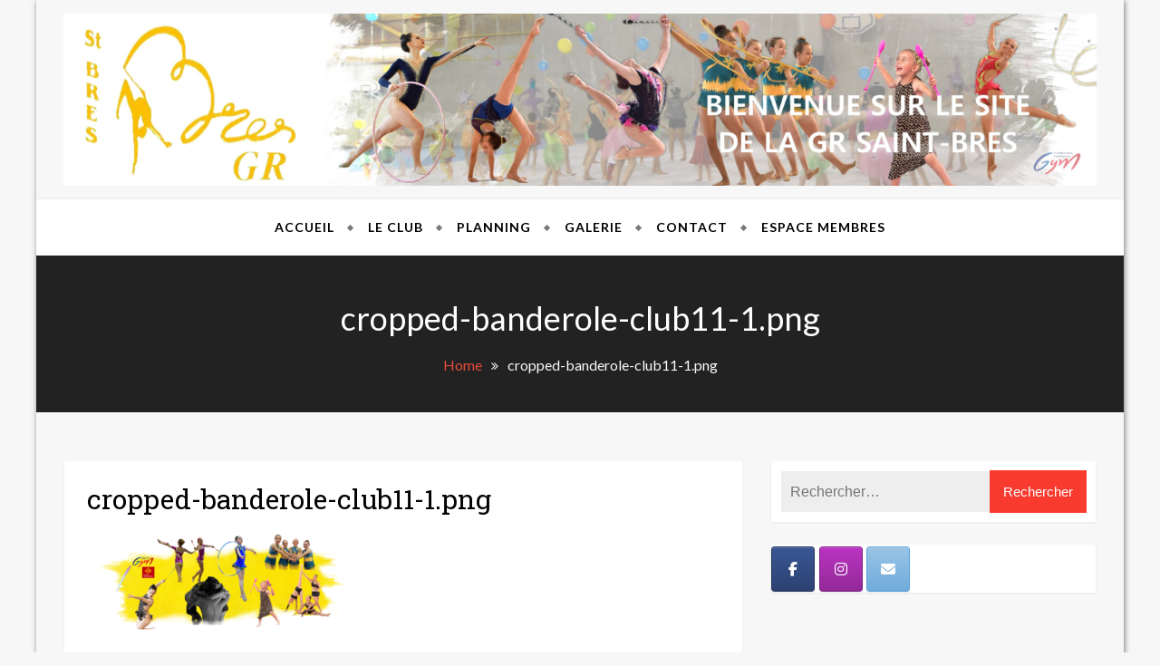

--- FILE ---
content_type: text/css
request_url: https://grstbres.fr/wp-content/uploads/siteorigin-widgets/sow-social-media-buttons-atom-3645a69437cc.css?ver=6.9
body_size: 1124
content:
.so-widget-sow-social-media-buttons-atom-3645a69437cc .social-media-button-container {
  zoom: 1;
  text-align: left;
  /*
	&:after {
		content:"";
		display:inline-block;
		width:100%;
	}
	*/
}
.so-widget-sow-social-media-buttons-atom-3645a69437cc .social-media-button-container:before {
  content: '';
  display: block;
}
.so-widget-sow-social-media-buttons-atom-3645a69437cc .social-media-button-container:after {
  content: '';
  display: table;
  clear: both;
}
@media (max-width: 780px) {
  .so-widget-sow-social-media-buttons-atom-3645a69437cc .social-media-button-container {
    text-align: left;
  }
}
.so-widget-sow-social-media-buttons-atom-3645a69437cc .sow-social-media-button-facebook-0 {
  border: 1px solid;
  -webkit-box-shadow: inset 0 1px 0 rgba(255,255,255,0.2), 0 1px 2px rgba(0,0,0,0.065);
  -moz-box-shadow: inset 0 1px 0 rgba(255,255,255,0.2), 0 1px 2px rgba(0,0,0,0.065);
  box-shadow: inset 0 1px 0 rgba(255,255,255,0.2), 0 1px 2px rgba(0,0,0,0.065);
  text-shadow: 0 1px 0 rgba(0, 0, 0, 0.05);
  border-color: #273b65 #25375e #203053 #25375e;
  background: #3a5795;
  background: -webkit-gradient(linear, left bottom, left top, color-stop(0, #2c4270), color-stop(1, #3a5795));
  background: -ms-linear-gradient(bottom, #2c4270, #3a5795);
  background: -moz-linear-gradient(center bottom, #2c4270 0%, #3a5795 100%);
  background: -o-linear-gradient(#3a5795, #2c4270);
  filter: progid:DXImageTransform.Microsoft.gradient(startColorstr='#3a5795', endColorstr='#2c4270', GradientType=0);
  color: #ffffff !important;
}
.so-widget-sow-social-media-buttons-atom-3645a69437cc .sow-social-media-button-facebook-0.ow-button-hover:focus,
.so-widget-sow-social-media-buttons-atom-3645a69437cc .sow-social-media-button-facebook-0.ow-button-hover:hover {
  background: #3d5b9c;
  background: -webkit-gradient(linear, left bottom, left top, color-stop(0, #2f4678), color-stop(1, #3d5b9c));
  background: -ms-linear-gradient(bottom, #2f4678, #3d5b9c);
  background: -moz-linear-gradient(center bottom, #2f4678 0%, #3d5b9c 100%);
  background: -o-linear-gradient(#3d5b9c, #2f4678);
  filter: progid:DXImageTransform.Microsoft.gradient(startColorstr='#3d5b9c', endColorstr='#2f4678', GradientType=0);
  border-top: 1px solid #2a3f6d;
  border-right: 1px solid #273b65;
  border-bottom: 1px solid #23355a;
  border-left: 1px solid #273b65;
}
.so-widget-sow-social-media-buttons-atom-3645a69437cc .sow-social-media-button-facebook-0.ow-button-hover:focus,
.so-widget-sow-social-media-buttons-atom-3645a69437cc .sow-social-media-button-facebook-0.ow-button-hover:hover {
  color: #ffffff !important;
}
.so-widget-sow-social-media-buttons-atom-3645a69437cc .sow-social-media-button-instagram-0 {
  border: 1px solid;
  -webkit-box-shadow: inset 0 1px 0 rgba(255,255,255,0.2), 0 1px 2px rgba(0,0,0,0.065);
  -moz-box-shadow: inset 0 1px 0 rgba(255,255,255,0.2), 0 1px 2px rgba(0,0,0,0.065);
  box-shadow: inset 0 1px 0 rgba(255,255,255,0.2), 0 1px 2px rgba(0,0,0,0.065);
  text-shadow: 0 1px 0 rgba(0, 0, 0, 0.05);
  border-color: #c828c6 #c027be #b324b1 #c027be;
  background: #dd56db;
  background: -webkit-gradient(linear, left bottom, left top, color-stop(0, #d42cd2), color-stop(1, #dd56db));
  background: -ms-linear-gradient(bottom, #d42cd2, #dd56db);
  background: -moz-linear-gradient(center bottom, #d42cd2 0%, #dd56db 100%);
  background: -o-linear-gradient(#dd56db, #d42cd2);
  filter: progid:DXImageTransform.Microsoft.gradient(startColorstr='#dd56db', endColorstr='#d42cd2', GradientType=0);
  color: #ffffff !important;
}
.so-widget-sow-social-media-buttons-atom-3645a69437cc .sow-social-media-button-instagram-0.ow-button-hover:focus,
.so-widget-sow-social-media-buttons-atom-3645a69437cc .sow-social-media-button-instagram-0.ow-button-hover:hover {
  background: #df5edd;
  background: -webkit-gradient(linear, left bottom, left top, color-stop(0, #d634d4), color-stop(1, #df5edd));
  background: -ms-linear-gradient(bottom, #d634d4, #df5edd);
  background: -moz-linear-gradient(center bottom, #d634d4 0%, #df5edd 100%);
  background: -o-linear-gradient(#df5edd, #d634d4);
  filter: progid:DXImageTransform.Microsoft.gradient(startColorstr='#df5edd', endColorstr='#d634d4', GradientType=0);
  border-top: 1px solid #d12ace;
  border-right: 1px solid #c828c6;
  border-bottom: 1px solid #bc26b9;
  border-left: 1px solid #c828c6;
}
.so-widget-sow-social-media-buttons-atom-3645a69437cc .sow-social-media-button-instagram-0.ow-button-hover:focus,
.so-widget-sow-social-media-buttons-atom-3645a69437cc .sow-social-media-button-instagram-0.ow-button-hover:hover {
  color: #ffffff !important;
}
.so-widget-sow-social-media-buttons-atom-3645a69437cc .sow-social-media-button-email-0 {
  border: 1px solid;
  -webkit-box-shadow: inset 0 1px 0 rgba(255,255,255,0.2), 0 1px 2px rgba(0,0,0,0.065);
  -moz-box-shadow: inset 0 1px 0 rgba(255,255,255,0.2), 0 1px 2px rgba(0,0,0,0.065);
  box-shadow: inset 0 1px 0 rgba(255,255,255,0.2), 0 1px 2px rgba(0,0,0,0.065);
  text-shadow: 0 1px 0 rgba(0, 0, 0, 0.05);
  border-color: #64a5d9 #5ca0d7 #4f99d4 #5ca0d7;
  background: #99c4e6;
  background: -webkit-gradient(linear, left bottom, left top, color-stop(0, #70acdc), color-stop(1, #99c4e6));
  background: -ms-linear-gradient(bottom, #70acdc, #99c4e6);
  background: -moz-linear-gradient(center bottom, #70acdc 0%, #99c4e6 100%);
  background: -o-linear-gradient(#99c4e6, #70acdc);
  filter: progid:DXImageTransform.Microsoft.gradient(startColorstr='#99c4e6', endColorstr='#70acdc', GradientType=0);
  color: #ffffff !important;
}
.so-widget-sow-social-media-buttons-atom-3645a69437cc .sow-social-media-button-email-0.ow-button-hover:focus,
.so-widget-sow-social-media-buttons-atom-3645a69437cc .sow-social-media-button-email-0.ow-button-hover:hover {
  background: #a1c9e8;
  background: -webkit-gradient(linear, left bottom, left top, color-stop(0, #78b1de), color-stop(1, #a1c9e8));
  background: -ms-linear-gradient(bottom, #78b1de, #a1c9e8);
  background: -moz-linear-gradient(center bottom, #78b1de 0%, #a1c9e8 100%);
  background: -o-linear-gradient(#a1c9e8, #78b1de);
  filter: progid:DXImageTransform.Microsoft.gradient(startColorstr='#a1c9e8', endColorstr='#78b1de', GradientType=0);
  border-top: 1px solid #6caadb;
  border-right: 1px solid #64a5d9;
  border-bottom: 1px solid #579ed6;
  border-left: 1px solid #64a5d9;
}
.so-widget-sow-social-media-buttons-atom-3645a69437cc .sow-social-media-button-email-0.ow-button-hover:focus,
.so-widget-sow-social-media-buttons-atom-3645a69437cc .sow-social-media-button-email-0.ow-button-hover:hover {
  color: #ffffff !important;
}
.so-widget-sow-social-media-buttons-atom-3645a69437cc .sow-social-media-button-phone-0 {
  border: 1px solid;
  -webkit-box-shadow: inset 0 1px 0 rgba(255,255,255,0.2), 0 1px 2px rgba(0,0,0,0.065);
  -moz-box-shadow: inset 0 1px 0 rgba(255,255,255,0.2), 0 1px 2px rgba(0,0,0,0.065);
  box-shadow: inset 0 1px 0 rgba(255,255,255,0.2), 0 1px 2px rgba(0,0,0,0.065);
  text-shadow: 0 1px 0 rgba(0, 0, 0, 0.05);
  border-color: #64d87e #5cd577 #50d26d #5cd577;
  background: #99e5aa;
  background: -webkit-gradient(linear, left bottom, left top, color-stop(0, #70db88), color-stop(1, #99e5aa));
  background: -ms-linear-gradient(bottom, #70db88, #99e5aa);
  background: -moz-linear-gradient(center bottom, #70db88 0%, #99e5aa 100%);
  background: -o-linear-gradient(#99e5aa, #70db88);
  filter: progid:DXImageTransform.Microsoft.gradient(startColorstr='#99e5aa', endColorstr='#70db88', GradientType=0);
  color: #ffffff !important;
}
.so-widget-sow-social-media-buttons-atom-3645a69437cc .sow-social-media-button-phone-0.ow-button-hover:focus,
.so-widget-sow-social-media-buttons-atom-3645a69437cc .sow-social-media-button-phone-0.ow-button-hover:hover {
  background: #a1e7b1;
  background: -webkit-gradient(linear, left bottom, left top, color-stop(0, #78dd8f), color-stop(1, #a1e7b1));
  background: -ms-linear-gradient(bottom, #78dd8f, #a1e7b1);
  background: -moz-linear-gradient(center bottom, #78dd8f 0%, #a1e7b1 100%);
  background: -o-linear-gradient(#a1e7b1, #78dd8f);
  filter: progid:DXImageTransform.Microsoft.gradient(startColorstr='#a1e7b1', endColorstr='#78dd8f', GradientType=0);
  border-top: 1px solid #6cda85;
  border-right: 1px solid #64d87e;
  border-bottom: 1px solid #58d474;
  border-left: 1px solid #64d87e;
}
.so-widget-sow-social-media-buttons-atom-3645a69437cc .sow-social-media-button-phone-0.ow-button-hover:focus,
.so-widget-sow-social-media-buttons-atom-3645a69437cc .sow-social-media-button-phone-0.ow-button-hover:hover {
  color: #ffffff !important;
}
.so-widget-sow-social-media-buttons-atom-3645a69437cc .sow-social-media-button-phone-1 {
  border: 1px solid;
  -webkit-box-shadow: inset 0 1px 0 rgba(255,255,255,0.2), 0 1px 2px rgba(0,0,0,0.065);
  -moz-box-shadow: inset 0 1px 0 rgba(255,255,255,0.2), 0 1px 2px rgba(0,0,0,0.065);
  box-shadow: inset 0 1px 0 rgba(255,255,255,0.2), 0 1px 2px rgba(0,0,0,0.065);
  text-shadow: 0 1px 0 rgba(0, 0, 0, 0.05);
  border-color: #64d87e #5cd577 #50d26d #5cd577;
  background: #99e5aa;
  background: -webkit-gradient(linear, left bottom, left top, color-stop(0, #70db88), color-stop(1, #99e5aa));
  background: -ms-linear-gradient(bottom, #70db88, #99e5aa);
  background: -moz-linear-gradient(center bottom, #70db88 0%, #99e5aa 100%);
  background: -o-linear-gradient(#99e5aa, #70db88);
  filter: progid:DXImageTransform.Microsoft.gradient(startColorstr='#99e5aa', endColorstr='#70db88', GradientType=0);
  color: #ffffff !important;
}
.so-widget-sow-social-media-buttons-atom-3645a69437cc .sow-social-media-button-phone-1.ow-button-hover:focus,
.so-widget-sow-social-media-buttons-atom-3645a69437cc .sow-social-media-button-phone-1.ow-button-hover:hover {
  background: #a1e7b1;
  background: -webkit-gradient(linear, left bottom, left top, color-stop(0, #78dd8f), color-stop(1, #a1e7b1));
  background: -ms-linear-gradient(bottom, #78dd8f, #a1e7b1);
  background: -moz-linear-gradient(center bottom, #78dd8f 0%, #a1e7b1 100%);
  background: -o-linear-gradient(#a1e7b1, #78dd8f);
  filter: progid:DXImageTransform.Microsoft.gradient(startColorstr='#a1e7b1', endColorstr='#78dd8f', GradientType=0);
  border-top: 1px solid #6cda85;
  border-right: 1px solid #64d87e;
  border-bottom: 1px solid #58d474;
  border-left: 1px solid #64d87e;
}
.so-widget-sow-social-media-buttons-atom-3645a69437cc .sow-social-media-button-phone-1.ow-button-hover:focus,
.so-widget-sow-social-media-buttons-atom-3645a69437cc .sow-social-media-button-phone-1.ow-button-hover:hover {
  color: #ffffff !important;
}
.so-widget-sow-social-media-buttons-atom-3645a69437cc .sow-social-media-button {
  display: inline-block;
  font-size: 1em;
  line-height: 1em;
  margin: 0.1em 0.1em 0.1em 0;
  padding: 1em 0;
  width: 3em;
  text-align: center;
  vertical-align: middle;
  -webkit-border-radius: 0.25em;
  -moz-border-radius: 0.25em;
  border-radius: 0.25em;
}
.so-widget-sow-social-media-buttons-atom-3645a69437cc .sow-social-media-button .sow-icon-fontawesome {
  display: inline-block;
  height: 1em;
}

--- FILE ---
content_type: text/css
request_url: https://grstbres.fr/wp-content/uploads/siteorigin-widgets/sow-social-media-buttons-atom-875c8a48ec72.css?ver=6.9
body_size: 917
content:
.so-widget-sow-social-media-buttons-atom-875c8a48ec72 .social-media-button-container {
  zoom: 1;
  text-align: left;
  /*
	&:after {
		content:"";
		display:inline-block;
		width:100%;
	}
	*/
}
.so-widget-sow-social-media-buttons-atom-875c8a48ec72 .social-media-button-container:before {
  content: '';
  display: block;
}
.so-widget-sow-social-media-buttons-atom-875c8a48ec72 .social-media-button-container:after {
  content: '';
  display: table;
  clear: both;
}
@media (max-width: 780px) {
  .so-widget-sow-social-media-buttons-atom-875c8a48ec72 .social-media-button-container {
    text-align: left;
  }
}
.so-widget-sow-social-media-buttons-atom-875c8a48ec72 .sow-social-media-button-facebook-0 {
  border: 1px solid;
  -webkit-box-shadow: inset 0 1px 0 rgba(255,255,255,0.2), 0 1px 2px rgba(0,0,0,0.065);
  -moz-box-shadow: inset 0 1px 0 rgba(255,255,255,0.2), 0 1px 2px rgba(0,0,0,0.065);
  box-shadow: inset 0 1px 0 rgba(255,255,255,0.2), 0 1px 2px rgba(0,0,0,0.065);
  text-shadow: 0 1px 0 rgba(0, 0, 0, 0.05);
  border-color: #273b65 #25375e #203053 #25375e;
  background: #3a5795;
  background: -webkit-gradient(linear, left bottom, left top, color-stop(0, #2c4270), color-stop(1, #3a5795));
  background: -ms-linear-gradient(bottom, #2c4270, #3a5795);
  background: -moz-linear-gradient(center bottom, #2c4270 0%, #3a5795 100%);
  background: -o-linear-gradient(#3a5795, #2c4270);
  filter: progid:DXImageTransform.Microsoft.gradient(startColorstr='#3a5795', endColorstr='#2c4270', GradientType=0);
  color: #ffffff !important;
}
.so-widget-sow-social-media-buttons-atom-875c8a48ec72 .sow-social-media-button-facebook-0.ow-button-hover:focus,
.so-widget-sow-social-media-buttons-atom-875c8a48ec72 .sow-social-media-button-facebook-0.ow-button-hover:hover {
  background: #3d5b9c;
  background: -webkit-gradient(linear, left bottom, left top, color-stop(0, #2f4678), color-stop(1, #3d5b9c));
  background: -ms-linear-gradient(bottom, #2f4678, #3d5b9c);
  background: -moz-linear-gradient(center bottom, #2f4678 0%, #3d5b9c 100%);
  background: -o-linear-gradient(#3d5b9c, #2f4678);
  filter: progid:DXImageTransform.Microsoft.gradient(startColorstr='#3d5b9c', endColorstr='#2f4678', GradientType=0);
  border-top: 1px solid #2a3f6d;
  border-right: 1px solid #273b65;
  border-bottom: 1px solid #23355a;
  border-left: 1px solid #273b65;
}
.so-widget-sow-social-media-buttons-atom-875c8a48ec72 .sow-social-media-button-facebook-0.ow-button-hover:focus,
.so-widget-sow-social-media-buttons-atom-875c8a48ec72 .sow-social-media-button-facebook-0.ow-button-hover:hover {
  color: #ffffff !important;
}
.so-widget-sow-social-media-buttons-atom-875c8a48ec72 .sow-social-media-button-instagram-0 {
  border: 1px solid;
  -webkit-box-shadow: inset 0 1px 0 rgba(255,255,255,0.2), 0 1px 2px rgba(0,0,0,0.065);
  -moz-box-shadow: inset 0 1px 0 rgba(255,255,255,0.2), 0 1px 2px rgba(0,0,0,0.065);
  box-shadow: inset 0 1px 0 rgba(255,255,255,0.2), 0 1px 2px rgba(0,0,0,0.065);
  text-shadow: 0 1px 0 rgba(0, 0, 0, 0.05);
  border-color: #88268d #802485 #742179 #802485;
  background: #ba34c1;
  background: -webkit-gradient(linear, left bottom, left top, color-stop(0, #932999), color-stop(1, #ba34c1));
  background: -ms-linear-gradient(bottom, #932999, #ba34c1);
  background: -moz-linear-gradient(center bottom, #932999 0%, #ba34c1 100%);
  background: -o-linear-gradient(#ba34c1, #932999);
  filter: progid:DXImageTransform.Microsoft.gradient(startColorstr='#ba34c1', endColorstr='#932999', GradientType=0);
  color: #ffffff !important;
}
.so-widget-sow-social-media-buttons-atom-875c8a48ec72 .sow-social-media-button-instagram-0.ow-button-hover:focus,
.so-widget-sow-social-media-buttons-atom-875c8a48ec72 .sow-social-media-button-instagram-0.ow-button-hover:hover {
  background: #c236c9;
  background: -webkit-gradient(linear, left bottom, left top, color-stop(0, #9b2ba1), color-stop(1, #c236c9));
  background: -ms-linear-gradient(bottom, #9b2ba1, #c236c9);
  background: -moz-linear-gradient(center bottom, #9b2ba1 0%, #c236c9 100%);
  background: -o-linear-gradient(#c236c9, #9b2ba1);
  filter: progid:DXImageTransform.Microsoft.gradient(startColorstr='#c236c9', endColorstr='#9b2ba1', GradientType=0);
  border-top: 1px solid #8f2895;
  border-right: 1px solid #88268d;
  border-bottom: 1px solid #7c2381;
  border-left: 1px solid #88268d;
}
.so-widget-sow-social-media-buttons-atom-875c8a48ec72 .sow-social-media-button-instagram-0.ow-button-hover:focus,
.so-widget-sow-social-media-buttons-atom-875c8a48ec72 .sow-social-media-button-instagram-0.ow-button-hover:hover {
  color: #ffffff !important;
}
.so-widget-sow-social-media-buttons-atom-875c8a48ec72 .sow-social-media-button-email-0 {
  border: 1px solid;
  -webkit-box-shadow: inset 0 1px 0 rgba(255,255,255,0.2), 0 1px 2px rgba(0,0,0,0.065);
  -moz-box-shadow: inset 0 1px 0 rgba(255,255,255,0.2), 0 1px 2px rgba(0,0,0,0.065);
  box-shadow: inset 0 1px 0 rgba(255,255,255,0.2), 0 1px 2px rgba(0,0,0,0.065);
  text-shadow: 0 1px 0 rgba(0, 0, 0, 0.05);
  border-color: #64a5d9 #5ca0d7 #4f99d4 #5ca0d7;
  background: #99c4e6;
  background: -webkit-gradient(linear, left bottom, left top, color-stop(0, #70acdc), color-stop(1, #99c4e6));
  background: -ms-linear-gradient(bottom, #70acdc, #99c4e6);
  background: -moz-linear-gradient(center bottom, #70acdc 0%, #99c4e6 100%);
  background: -o-linear-gradient(#99c4e6, #70acdc);
  filter: progid:DXImageTransform.Microsoft.gradient(startColorstr='#99c4e6', endColorstr='#70acdc', GradientType=0);
  color: #ffffff !important;
}
.so-widget-sow-social-media-buttons-atom-875c8a48ec72 .sow-social-media-button-email-0.ow-button-hover:focus,
.so-widget-sow-social-media-buttons-atom-875c8a48ec72 .sow-social-media-button-email-0.ow-button-hover:hover {
  background: #a1c9e8;
  background: -webkit-gradient(linear, left bottom, left top, color-stop(0, #78b1de), color-stop(1, #a1c9e8));
  background: -ms-linear-gradient(bottom, #78b1de, #a1c9e8);
  background: -moz-linear-gradient(center bottom, #78b1de 0%, #a1c9e8 100%);
  background: -o-linear-gradient(#a1c9e8, #78b1de);
  filter: progid:DXImageTransform.Microsoft.gradient(startColorstr='#a1c9e8', endColorstr='#78b1de', GradientType=0);
  border-top: 1px solid #6caadb;
  border-right: 1px solid #64a5d9;
  border-bottom: 1px solid #579ed6;
  border-left: 1px solid #64a5d9;
}
.so-widget-sow-social-media-buttons-atom-875c8a48ec72 .sow-social-media-button-email-0.ow-button-hover:focus,
.so-widget-sow-social-media-buttons-atom-875c8a48ec72 .sow-social-media-button-email-0.ow-button-hover:hover {
  color: #ffffff !important;
}
.so-widget-sow-social-media-buttons-atom-875c8a48ec72 .sow-social-media-button {
  display: inline-block;
  font-size: 1em;
  line-height: 1em;
  margin: 0.1em 0.1em 0.1em 0;
  padding: 1em 0;
  width: 3em;
  text-align: center;
  vertical-align: middle;
  -webkit-border-radius: 0.25em;
  -moz-border-radius: 0.25em;
  border-radius: 0.25em;
}
.so-widget-sow-social-media-buttons-atom-875c8a48ec72 .sow-social-media-button .sow-icon-fontawesome {
  display: inline-block;
  height: 1em;
}

--- FILE ---
content_type: text/css
request_url: https://grstbres.fr/wp-content/uploads/siteorigin-widgets/sow-social-media-buttons-atom-03b2b719c0bd.css?ver=6.9
body_size: 919
content:
.so-widget-sow-social-media-buttons-atom-03b2b719c0bd .social-media-button-container {
  zoom: 1;
  text-align: left;
  /*
	&:after {
		content:"";
		display:inline-block;
		width:100%;
	}
	*/
}
.so-widget-sow-social-media-buttons-atom-03b2b719c0bd .social-media-button-container:before {
  content: '';
  display: block;
}
.so-widget-sow-social-media-buttons-atom-03b2b719c0bd .social-media-button-container:after {
  content: '';
  display: table;
  clear: both;
}
@media (max-width: 780px) {
  .so-widget-sow-social-media-buttons-atom-03b2b719c0bd .social-media-button-container {
    text-align: left;
  }
}
.so-widget-sow-social-media-buttons-atom-03b2b719c0bd .sow-social-media-button-facebook-0 {
  border: 1px solid;
  -webkit-box-shadow: inset 0 1px 0 rgba(255,255,255,0.2), 0 1px 2px rgba(0,0,0,0.065);
  -moz-box-shadow: inset 0 1px 0 rgba(255,255,255,0.2), 0 1px 2px rgba(0,0,0,0.065);
  box-shadow: inset 0 1px 0 rgba(255,255,255,0.2), 0 1px 2px rgba(0,0,0,0.065);
  text-shadow: 0 1px 0 rgba(0, 0, 0, 0.05);
  border-color: #273b65 #25375e #203053 #25375e;
  background: #3a5795;
  background: -webkit-gradient(linear, left bottom, left top, color-stop(0, #2c4270), color-stop(1, #3a5795));
  background: -ms-linear-gradient(bottom, #2c4270, #3a5795);
  background: -moz-linear-gradient(center bottom, #2c4270 0%, #3a5795 100%);
  background: -o-linear-gradient(#3a5795, #2c4270);
  filter: progid:DXImageTransform.Microsoft.gradient(startColorstr='#3a5795', endColorstr='#2c4270', GradientType=0);
  color: #ffffff !important;
}
.so-widget-sow-social-media-buttons-atom-03b2b719c0bd .sow-social-media-button-facebook-0.ow-button-hover:focus,
.so-widget-sow-social-media-buttons-atom-03b2b719c0bd .sow-social-media-button-facebook-0.ow-button-hover:hover {
  background: #3d5b9c;
  background: -webkit-gradient(linear, left bottom, left top, color-stop(0, #2f4678), color-stop(1, #3d5b9c));
  background: -ms-linear-gradient(bottom, #2f4678, #3d5b9c);
  background: -moz-linear-gradient(center bottom, #2f4678 0%, #3d5b9c 100%);
  background: -o-linear-gradient(#3d5b9c, #2f4678);
  filter: progid:DXImageTransform.Microsoft.gradient(startColorstr='#3d5b9c', endColorstr='#2f4678', GradientType=0);
  border-top: 1px solid #2a3f6d;
  border-right: 1px solid #273b65;
  border-bottom: 1px solid #23355a;
  border-left: 1px solid #273b65;
}
.so-widget-sow-social-media-buttons-atom-03b2b719c0bd .sow-social-media-button-facebook-0.ow-button-hover:focus,
.so-widget-sow-social-media-buttons-atom-03b2b719c0bd .sow-social-media-button-facebook-0.ow-button-hover:hover {
  color: #ffffff !important;
}
.so-widget-sow-social-media-buttons-atom-03b2b719c0bd .sow-social-media-button-instagram-0 {
  border: 1px solid;
  -webkit-box-shadow: inset 0 1px 0 rgba(255,255,255,0.2), 0 1px 2px rgba(0,0,0,0.065);
  -moz-box-shadow: inset 0 1px 0 rgba(255,255,255,0.2), 0 1px 2px rgba(0,0,0,0.065);
  box-shadow: inset 0 1px 0 rgba(255,255,255,0.2), 0 1px 2px rgba(0,0,0,0.065);
  text-shadow: 0 1px 0 rgba(0, 0, 0, 0.05);
  border-color: #88268d #802485 #742179 #802485;
  background: #ba34c1;
  background: -webkit-gradient(linear, left bottom, left top, color-stop(0, #932999), color-stop(1, #ba34c1));
  background: -ms-linear-gradient(bottom, #932999, #ba34c1);
  background: -moz-linear-gradient(center bottom, #932999 0%, #ba34c1 100%);
  background: -o-linear-gradient(#ba34c1, #932999);
  filter: progid:DXImageTransform.Microsoft.gradient(startColorstr='#ba34c1', endColorstr='#932999', GradientType=0);
  color: #ffffff !important;
}
.so-widget-sow-social-media-buttons-atom-03b2b719c0bd .sow-social-media-button-instagram-0.ow-button-hover:focus,
.so-widget-sow-social-media-buttons-atom-03b2b719c0bd .sow-social-media-button-instagram-0.ow-button-hover:hover {
  background: #c236c9;
  background: -webkit-gradient(linear, left bottom, left top, color-stop(0, #9b2ba1), color-stop(1, #c236c9));
  background: -ms-linear-gradient(bottom, #9b2ba1, #c236c9);
  background: -moz-linear-gradient(center bottom, #9b2ba1 0%, #c236c9 100%);
  background: -o-linear-gradient(#c236c9, #9b2ba1);
  filter: progid:DXImageTransform.Microsoft.gradient(startColorstr='#c236c9', endColorstr='#9b2ba1', GradientType=0);
  border-top: 1px solid #8f2895;
  border-right: 1px solid #88268d;
  border-bottom: 1px solid #7c2381;
  border-left: 1px solid #88268d;
}
.so-widget-sow-social-media-buttons-atom-03b2b719c0bd .sow-social-media-button-instagram-0.ow-button-hover:focus,
.so-widget-sow-social-media-buttons-atom-03b2b719c0bd .sow-social-media-button-instagram-0.ow-button-hover:hover {
  color: #ffffff !important;
}
.so-widget-sow-social-media-buttons-atom-03b2b719c0bd .sow-social-media-button-envelope-0 {
  border: 1px solid;
  -webkit-box-shadow: inset 0 1px 0 rgba(255,255,255,0.2), 0 1px 2px rgba(0,0,0,0.065);
  -moz-box-shadow: inset 0 1px 0 rgba(255,255,255,0.2), 0 1px 2px rgba(0,0,0,0.065);
  box-shadow: inset 0 1px 0 rgba(255,255,255,0.2), 0 1px 2px rgba(0,0,0,0.065);
  text-shadow: 0 1px 0 rgba(0, 0, 0, 0.05);
  border-color: #64a5d9 #5ca0d7 #4f99d4 #5ca0d7;
  background: #99c4e6;
  background: -webkit-gradient(linear, left bottom, left top, color-stop(0, #70acdc), color-stop(1, #99c4e6));
  background: -ms-linear-gradient(bottom, #70acdc, #99c4e6);
  background: -moz-linear-gradient(center bottom, #70acdc 0%, #99c4e6 100%);
  background: -o-linear-gradient(#99c4e6, #70acdc);
  filter: progid:DXImageTransform.Microsoft.gradient(startColorstr='#99c4e6', endColorstr='#70acdc', GradientType=0);
  color: #ffffff !important;
}
.so-widget-sow-social-media-buttons-atom-03b2b719c0bd .sow-social-media-button-envelope-0.ow-button-hover:focus,
.so-widget-sow-social-media-buttons-atom-03b2b719c0bd .sow-social-media-button-envelope-0.ow-button-hover:hover {
  background: #a1c9e8;
  background: -webkit-gradient(linear, left bottom, left top, color-stop(0, #78b1de), color-stop(1, #a1c9e8));
  background: -ms-linear-gradient(bottom, #78b1de, #a1c9e8);
  background: -moz-linear-gradient(center bottom, #78b1de 0%, #a1c9e8 100%);
  background: -o-linear-gradient(#a1c9e8, #78b1de);
  filter: progid:DXImageTransform.Microsoft.gradient(startColorstr='#a1c9e8', endColorstr='#78b1de', GradientType=0);
  border-top: 1px solid #6caadb;
  border-right: 1px solid #64a5d9;
  border-bottom: 1px solid #579ed6;
  border-left: 1px solid #64a5d9;
}
.so-widget-sow-social-media-buttons-atom-03b2b719c0bd .sow-social-media-button-envelope-0.ow-button-hover:focus,
.so-widget-sow-social-media-buttons-atom-03b2b719c0bd .sow-social-media-button-envelope-0.ow-button-hover:hover {
  color: #ffffff !important;
}
.so-widget-sow-social-media-buttons-atom-03b2b719c0bd .sow-social-media-button {
  display: inline-block;
  font-size: 1em;
  line-height: 1em;
  margin: 0.1em 0.1em 0.1em 0;
  padding: 1em 0;
  width: 3em;
  text-align: center;
  vertical-align: middle;
  -webkit-border-radius: 0.25em;
  -moz-border-radius: 0.25em;
  border-radius: 0.25em;
}
.so-widget-sow-social-media-buttons-atom-03b2b719c0bd .sow-social-media-button .sow-icon-fontawesome {
  display: inline-block;
  height: 1em;
}